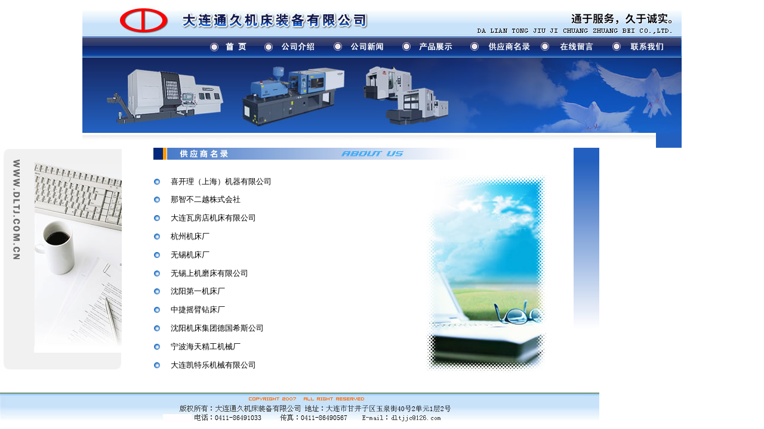

--- FILE ---
content_type: text/html
request_url: http://dltj.com.cn/gys.htm
body_size: 3430
content:
<!DOCTYPE html PUBLIC "-//W3C//DTD XHTML 1.0 Transitional//EN" "http://www.w3.org/TR/xhtml1/DTD/xhtml1-transitional.dtd">
<html xmlns="http://www.w3.org/1999/xhtml">
<head>
<meta http-equiv="Content-Type" content="text/html; charset=gb2312" />
<title>大连通久机床装备有限公司</title>
<style type="text/css">
@import url("1.css");

td img {display: block;}td img {display: block;}
body {
	margin-left: 0px;
	margin-top: 0px;
	margin-right: 0px;
	margin-bottom: 0px;
}
</style>
<script type="text/JavaScript">
<!--
function MM_preloadImages() { //v3.0
  var d=document; if(d.images){ if(!d.MM_p) d.MM_p=new Array();
    var i,j=d.MM_p.length,a=MM_preloadImages.arguments; for(i=0; i<a.length; i++)
    if (a[i].indexOf("#")!=0){ d.MM_p[j]=new Image; d.MM_p[j++].src=a[i];}}
}

function MM_swapImgRestore() { //v3.0
  var i,x,a=document.MM_sr; for(i=0;a&&i<a.length&&(x=a[i])&&x.oSrc;i++) x.src=x.oSrc;
}

function MM_findObj(n, d) { //v4.01
  var p,i,x;  if(!d) d=document; if((p=n.indexOf("?"))>0&&parent.frames.length) {
    d=parent.frames[n.substring(p+1)].document; n=n.substring(0,p);}
  if(!(x=d[n])&&d.all) x=d.all[n]; for (i=0;!x&&i<d.forms.length;i++) x=d.forms[i][n];
  for(i=0;!x&&d.layers&&i<d.layers.length;i++) x=MM_findObj(n,d.layers[i].document);
  if(!x && d.getElementById) x=d.getElementById(n); return x;
}

function MM_swapImage() { //v3.0
  var i,j=0,x,a=MM_swapImage.arguments; document.MM_sr=new Array; for(i=0;i<(a.length-2);i+=3)
   if ((x=MM_findObj(a[i]))!=null){document.MM_sr[j++]=x; if(!x.oSrc) x.oSrc=x.src; x.src=a[i+2];}
}
//-->
</script>
</head>

<body onload="MM_preloadImages('images/ntou/ntou_r2_c2_f2.jpg','images/ntou/ntou_r3_c4_f2.jpg','images/ntou/ntou_r3_c8_f2.jpg','images/ntou/ntou_r3_c12_f2.jpg','images/ntou/ntou_r3_c14_f2.jpg','images/ntou/ntou_r4_c6_f2.jpg','images/ntou/ntou_r4_c10_f2.jpg')">
<table width="1004" border="0" align="center" cellpadding="0" cellspacing="0">
  <!-- fwtable fwsrc="通久机床内页头.png" fwbase="ntou.jpg" fwstyle="Dreamweaver" fwdocid = "2114304509" fwnested="0" -->
  <tr>
    <td><img src="images/ntou/spacer.gif" alt="" name="undefined_2" width="214" height="1" border="0" id="undefined_2" /></td>
    <td><img src="images/ntou/spacer.gif" alt="" name="undefined_2" width="67" height="1" border="0" id="undefined_2" /></td>
    <td><img src="images/ntou/spacer.gif" alt="" name="undefined_2" width="24" height="1" border="0" id="undefined_2" /></td>
    <td><img src="images/ntou/spacer.gif" alt="" name="undefined_2" width="93" height="1" border="0" id="undefined_2" /></td>
    <td><img src="images/ntou/spacer.gif" alt="" name="undefined_2" width="23" height="1" border="0" id="undefined_2" /></td>
    <td><img src="images/ntou/spacer.gif" alt="" name="undefined_2" width="83" height="1" border="0" id="undefined_2" /></td>
    <td><img src="images/ntou/spacer.gif" alt="" name="undefined_2" width="32" height="1" border="0" id="undefined_2" /></td>
    <td><img src="images/ntou/spacer.gif" alt="" name="undefined_2" width="93" height="1" border="0" id="undefined_2" /></td>
    <td><img src="images/ntou/spacer.gif" alt="" name="undefined_2" width="21" height="1" border="0" id="undefined_2" /></td>
    <td><img src="images/ntou/spacer.gif" alt="" name="undefined_2" width="100" height="1" border="0" id="undefined_2" /></td>
    <td><img src="images/ntou/spacer.gif" alt="" name="undefined_2" width="18" height="1" border="0" id="undefined_2" /></td>
    <td><img src="images/ntou/spacer.gif" alt="" name="undefined_2" width="97" height="1" border="0" id="undefined_2" /></td>
    <td><img src="images/ntou/spacer.gif" alt="" name="undefined_2" width="23" height="1" border="0" id="undefined_2" /></td>
    <td><img src="images/ntou/spacer.gif" alt="" name="undefined_2" width="95" height="1" border="0" id="undefined_2" /></td>
    <td><img src="images/ntou/spacer.gif" alt="" name="undefined_2" width="21" height="1" border="0" id="undefined_2" /></td>
    <td><img src="images/ntou/spacer.gif" alt="" name="undefined_2" width="1" height="1" border="0" id="undefined_2" /></td>
  </tr>
  <tr>
    <td colspan="15"><img name="ntou_r1_c1" src="images/ntou/ntou_r1_c1.jpg" width="1004" height="67" border="0" id="ntou_r1_c1" alt="" /></td>
    <td><img src="images/ntou/spacer.gif" alt="" name="undefined_2" width="1" height="67" border="0" id="undefined_2" /></td>
  </tr>
  <tr>
    <td rowspan="5"><img name="ntou_r2_c1" src="images/ntou/ntou_r2_c1.jpg" width="214" height="29" border="0" id="ntou_r2_c1" alt="" /></td>
    <td rowspan="4"><a href="index.asp" onmouseout="MM_swapImgRestore()" onmouseover="MM_swapImage('ntou_r2_c2','','images/ntou/ntou_r2_c2_f2.jpg',1);"><img name="ntou_r2_c2" src="images/ntou/ntou_r2_c2.jpg" width="67" height="23" border="0" id="ntou_r2_c2" alt="" /></a></td>
    <td colspan="13"><img name="ntou_r2_c3" src="images/ntou/ntou_r2_c3.jpg" width="723" height="1" border="0" id="ntou_r2_c3" alt="" /></td>
    <td><img src="images/ntou/spacer.gif" alt="" name="undefined_2" width="1" height="1" border="0" id="undefined_2" /></td>
  </tr>
  <tr>
    <td rowspan="4"><img name="ntou_r3_c3" src="images/ntou/ntou_r3_c3.jpg" width="24" height="28" border="0" id="ntou_r3_c3" alt="" /></td>
    <td rowspan="3"><a href="gsjj.htm" onmouseout="MM_swapImgRestore()" onmouseover="MM_swapImage('ntou_r3_c4','','images/ntou/ntou_r3_c4_f2.jpg',1);"><img name="ntou_r3_c4" src="images/ntou/ntou_r3_c4.jpg" width="93" height="22" border="0" id="ntou_r3_c4" alt="" /></a></td>
    <td colspan="3"><img name="ntou_r3_c5" src="images/ntou/ntou_r3_c5.jpg" width="138" height="2" border="0" id="ntou_r3_c5" alt="" /></td>
    <td rowspan="3"><a href="manage/product/goods_show.asp" onmouseout="MM_swapImgRestore()" onmouseover="MM_swapImage('ntou_r3_c8','','images/ntou/ntou_r3_c8_f2.jpg',1);"><img name="ntou_r3_c8" src="images/ntou/ntou_r3_c8.jpg" width="93" height="22" border="0" id="ntou_r3_c8" alt="" /></a></td>
    <td colspan="3"><img name="ntou_r3_c9" src="images/ntou/ntou_r3_c9.jpg" width="139" height="2" border="0" id="ntou_r3_c9" alt="" /></td>
    <td rowspan="3"><a href="bbs/index.asp" onmouseout="MM_swapImgRestore()" onmouseover="MM_swapImage('ntou_r3_c12','','images/ntou/ntou_r3_c12_f2.jpg',1);"><img name="ntou_r3_c12" src="images/ntou/ntou_r3_c12.jpg" width="97" height="22" border="0" id="ntou_r3_c12" alt="" /></a></td>
    <td rowspan="4"><img name="ntou_r3_c13" src="images/ntou/ntou_r3_c13.jpg" width="23" height="28" border="0" id="ntou_r3_c13" alt="" /></td>
    <td rowspan="3"><a href="lxwm.htm" onmouseout="MM_swapImgRestore()" onmouseover="MM_swapImage('ntou_r3_c14','','images/ntou/ntou_r3_c14_f2.jpg',1);"><img name="ntou_r3_c14" src="images/ntou/ntou_r3_c14.jpg" width="95" height="22" border="0" id="ntou_r3_c14" alt="" /></a></td>
    <td rowspan="4"><img name="ntou_r3_c15" src="images/ntou/ntou_r3_c15.jpg" width="21" height="28" border="0" id="ntou_r3_c15" alt="" /></td>
    <td><img src="images/ntou/spacer.gif" alt="" name="undefined_2" width="1" height="2" border="0" id="undefined_2" /></td>
  </tr>
  <tr>
    <td rowspan="3"><img name="ntou_r4_c5" src="images/ntou/ntou_r4_c5.jpg" width="23" height="26" border="0" id="ntou_r4_c5" alt="" /></td>
    <td><a href="news.htm" onmouseout="MM_swapImgRestore()" onmouseover="MM_swapImage('ntou_r4_c6','','images/ntou/ntou_r4_c6_f2.jpg',1);"><img name="ntou_r4_c6" src="images/ntou/ntou_r4_c6.jpg" width="83" height="14" border="0" id="ntou_r4_c6" alt="" /></a></td>
    <td rowspan="3"><img name="ntou_r4_c7" src="images/ntou/ntou_r4_c7.jpg" width="32" height="26" border="0" id="ntou_r4_c7" alt="" /></td>
    <td rowspan="3"><img name="ntou_r4_c9" src="images/ntou/ntou_r4_c9.jpg" width="21" height="26" border="0" id="ntou_r4_c9" alt="" /></td>
    <td><a href="gys.htm" onmouseout="MM_swapImgRestore()" onmouseover="MM_swapImage('ntou_r4_c10','','images/ntou/ntou_r4_c10_f2.jpg',1);"><img name="ntou_r4_c10" src="images/ntou/ntou_r4_c10.jpg" width="100" height="14" border="0" id="ntou_r4_c10" alt="" /></a></td>
    <td rowspan="3"><img name="ntou_r4_c11" src="images/ntou/ntou_r4_c11.jpg" width="18" height="26" border="0" id="ntou_r4_c11" alt="" /></td>
    <td><img src="images/ntou/spacer.gif" alt="" name="undefined_2" width="1" height="14" border="0" id="undefined_2" /></td>
  </tr>
  <tr>
    <td rowspan="2"><img name="ntou_r5_c6" src="images/ntou/ntou_r5_c6.jpg" width="83" height="12" border="0" id="ntou_r5_c6" alt="" /></td>
    <td rowspan="2"><img name="ntou_r5_c10" src="images/ntou/ntou_r5_c10.jpg" width="100" height="12" border="0" id="ntou_r5_c10" alt="" /></td>
    <td><img src="images/ntou/spacer.gif" alt="" name="undefined_2" width="1" height="6" border="0" id="undefined_2" /></td>
  </tr>
  <tr>
    <td><img name="ntou_r6_c2" src="images/ntou/ntou_r6_c2.jpg" width="67" height="6" border="0" id="ntou_r6_c2" alt="" /></td>
    <td><img name="ntou_r6_c4" src="images/ntou/ntou_r6_c4.jpg" width="93" height="6" border="0" id="ntou_r6_c4" alt="" /></td>
    <td><img name="ntou_r6_c8" src="images/ntou/ntou_r6_c8.jpg" width="93" height="6" border="0" id="ntou_r6_c8" alt="" /></td>
    <td><img name="ntou_r6_c12" src="images/ntou/ntou_r6_c12.jpg" width="97" height="6" border="0" id="ntou_r6_c12" alt="" /></td>
    <td><img name="ntou_r6_c14" src="images/ntou/ntou_r6_c14.jpg" width="95" height="6" border="0" id="ntou_r6_c14" alt="" /></td>
    <td><img src="images/ntou/spacer.gif" alt="" name="undefined_2" width="1" height="6" border="0" id="undefined_2" /></td>
  </tr>
  <tr>
    <td colspan="15" background="images/ntou/ntou_r7_c1.jpg"><object classid="clsid:D27CDB6E-AE6D-11cf-96B8-444553540000" codebase="http://download.macromedia.com/pub/shockwave/cabs/flash/swflash.cab#version=7,0,19,0" width="1004" height="125">
      <param name="movie" value="images/ct.swf" />
      <param name="quality" value="high" />
      <param name="wmode" value="transparent" />
      <embed src="images/ct.swf" width="1004" height="125" quality="high" pluginspage="http://www.macromedia.com/go/getflashplayer" type="application/x-shockwave-flash" wmode="transparent"></embed>
    </object></td>
    <td><img src="images/ntou/spacer.gif" alt="" name="undefined_2" width="1" height="125" border="0" id="undefined_2" /></td>
  </tr>
  <tr>
    <td colspan="15"><img name="ntou_r8_c1" src="images/ntou/ntou_r8_c1.jpg" width="1004" height="26" border="0" id="ntou_r8_c1" alt="" /></td>
    <td><img src="images/ntou/spacer.gif" alt="" name="undefined_2" width="1" height="26" border="0" id="undefined_2" /></td>
  </tr>
</table>
<table width="1004" border="0" cellspacing="0" cellpadding="0">
  <tr>
    <td width="960" valign="top"><table width="100%" border="0" cellspacing="0" cellpadding="0">
      <tr>
        <td width="18%"><img src="images/tu/zctu.jpg" width="204" height="383" /></td>
        <td width="82%" valign="top"><table width="100%" border="0" cellspacing="0" cellpadding="0">
          <tr>
            <td width="7%"><div align="left"></div></td>
            <td width="93%"><img src="images/tu/gys.jpg" width="573" height="20" /></td>
          </tr>
        </table>
          <br />
          <table width="90%" border="0" align="center" cellpadding="2" cellspacing="4">
            <tr>
              <td width="5%"><div align="center"><img src="images/tu/d.jpg" width="10" height="10" /></div></td>
              <td>喜开理（上海）机器有限公司</td>
			  <td width="51%" rowspan="11"><div align="right"><img src="images/tu/t.jpg" width="203" height="331" /></div></td>
            </tr>
			<tr>
              <td width="5%"><div align="center"><img src="images/tu/d.jpg" width="10" height="10" /></div></td>
              <td width="44%">那智不二越株式会社</td>              
            </tr>            
            <tr>
              <td><div align="center"><img src="images/tu/d.jpg" width="10" height="10" /></div></td>
              <td>大连瓦房店机床有限公司</td>
              </tr>
            <tr>
              <td><div align="center"><img src="images/tu/d.jpg" width="10" height="10" /></div></td>
              <td>杭州机床厂</td>
              </tr>
            <tr>
              <td><div align="center"><img src="images/tu/d.jpg" width="10" height="10" /></div></td>
              <td>无锡机床厂</td>
              </tr>
            <tr>
              <td><div align="center"><img src="images/tu/d.jpg" width="10" height="10" /></div></td>
              <td>无锡上机磨床有限公司</td>
              </tr>
            <tr>
              <td><div align="center"><img src="images/tu/d.jpg" width="10" height="10" /></div></td>
              <td>沈阳第一机床厂</td>
              </tr>
            <tr>
              <td><div align="center"><img src="images/tu/d.jpg" width="10" height="10" /></div></td>
              <td>中捷摇臂钻床厂</td>
              </tr>
            <tr>
              <td><div align="center"><img src="images/tu/d.jpg" width="10" height="10" /></div></td>
              <td>沈阳机床集团德国希斯公司</td>
              </tr>
            <tr>
              <td><div align="center"><img src="images/tu/d.jpg" width="10" height="10" /></div></td>
              <td>宁波海天精工机械厂</td>
              </tr>
            <tr>
              <td><div align="center"><img src="images/tu/d.jpg" width="10" height="10" /></div></td>
              <td>大连凯特乐机械有限公司</td>
              </tr>
          </table></td>
      </tr>
    </table></td>
    <td width="44"><div align="right"><img src="images/tu/youbj1.jpg" width="43" height="411" /></div></td>
  </tr>
</table>
<table width="1004" border="0" cellspacing="0" cellpadding="0">
  <tr>
    <td><div align="center"><img src="images/tu/bottom.jpg" width="1004" height="49" /></div></td>
  </tr>
</table>
</body>
</html>


--- FILE ---
content_type: text/css
request_url: http://dltj.com.cn/1.css
body_size: 164
content:
td {
	font-size: 10pt;
	line-height: 20px;
}
